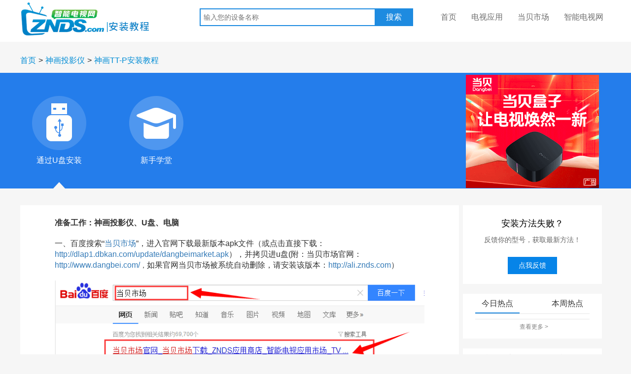

--- FILE ---
content_type: text/html; charset=utf-8
request_url: https://www.znds.com/jc/article/269521-1.html
body_size: 10896
content:
<!DOCTYPE html PUBLIC "-//W3C//DTD XHTML 1.0 Transitional//EN" "http://www.w3.org/TR/xhtml1/DTD/xhtml1-transitional.dtd">
<html xmlns="http://www.w3.org/1999/xhtml">
<head>
<meta http-equiv="Content-Type" content="text/html; charset=UTF-8" />
<meta http-equiv="X-UA-Compatible" content="IE=edge,Chrome=1" />
<meta http-equiv="X-UA-Compatible" content="IE=9" />
<title>神画TT-P通过U盘安装软件教程_看电视直播和刷机破解_当贝市场教程中心_智能电视网</title>

<meta name="description" content="神画TT-P安装软件教程，神画TT-P如何通过U盘安装第三方应用软件、刷机破解、看电视直播、安装当贝市场的详细图文教程。" />
<meta name="keywords" content="神画TT-P,安装软件教程,刷机破解,神画TT-P看电视直播" />

<link rel="icon" type="image/png" href="https://jcimg.dangbei.net/favicon.ico">

<link rel="stylesheet" type="text/css" href="https://jcimg.dangbei.net/jc/templets/default/css/bootstrap.min.css">
<link rel="stylesheet" type="text/css" href="https://jcimg.dangbei.net/jc/templets/default/css/style.css">
<script type="text/javascript" src="https://jcimg.dangbei.net/jc/templets/default/js/jquery-1.11.3.min.js"></script>
<script type="text/javascript" src="https://jcimg.dangbei.net/jc/templets/default/js/jquery.cookie.js"></script>
<script src="https://jt.dangbei.net/js/db/jquery.superslide.2.1.1.js" type="text/javascript"></script>
<script src="https://jt.dangbei.net/js/db/sucaijiayuan.js"></script>
</head>
<body class="index">

<header class="navbar navbar-static-top" id="top" role="banner">
  <div class="container">
    <div class="navbar-header">
      <a href="/jc/"><img src="https://jcimg.dangbei.net/jc/templets/default/images/logo.jpg"></a>
    </div>
    <nav id="bs-navbar" class="collapse navbar-collapse">
      <ul class="nav navbar-nav">
        <li>
          <div class="div-search">
            <form class="form-search" name="formsearch" action="/jc/plus/search.php">
              <input type="text" class="text-search" name="keyword" placeholder="输入您的设备名称" value="" >
              <input type="submit" class="btn-search" value="搜索">
            </form>
          </div>
          <div class="div-search-bottom">
            <ul>
                          </ul>
          </div>
        </li>
      </ul>
      <ul class="nav navbar-nav navbar-right">
        <li><a href="/jc/" target="_blank">首页</a></li>
        <li><a href="http://down.znds.com/" target="_blank">电视应用</a></li>
        <li><a href="http://www.dangbei.com" target="_blank">当贝市场</a></li>
        <li><a href="https://www.znds.com" target="_blank">智能电视网</a></li>
      </ul>
    </nav>
  </div>
</header>
<!-- /header -->

<link rel="stylesheet" type="text/css" href="https://jcimg.dangbei.net/jc/templets/default/css/article.css">
<script src="https://jcimg.dangbei.net/jc/templets/default/js/ua.js"></script>
<script>
var new_url="https://www.znds.com/jc/waparticle/269521.html";
tiaozhuan(new_url);
</script>
<style>
.fixed{ width:330px; height:260px;  text-align:center; top:10px;}
</style>
<!-- //增加的导航图 -->
<script type="text/javascript" src="https://www.znds.com/api.php?mod=js&bid=380"></script>
<!-- //位置 -->
<div class="container">
  <div class="row">
      <div class="div-position">
        <ul class="ul-position">
          <li><a href="/jc/">首页</a></li>
          <li>></li>
          <li><a href="/jc/list/453.html">神画投影仪</a></li>
          <li>></li>
          <li><a href="/jc/article/269521-1.html"><h1>神画TT-P安装教程</h1></a></li>
        </ul>
      </div>
  </div>
</div>
<style>
.div-course {width:890px;}
.div-other {width: 282px; height:auto;}
.commit {width:auto;}
.commit input {width:190px;}
.div-commit-button {margin: 0 0 0 80px; width: 126px;}
.div-commit-button button {width:100%;}
.fixed {width:282px;}
.letter {background-color: #fff; font-size: 16px; margin: 10px 0; padding: 10px;}
.letter ul {list-style: outside none none;}
.letter ul li {color: #666; display: inline-block; font-size: 18px; font-weight: bold; height: 30px; line-height: 30px; padding: 0; text-align: center; width: 30px; cursor:pointer;}
.letter ul li.active {background-color:#3284c0; border-radius:50%; color:#fff;}
.letter ul li:first-child {font-size: 16px; font-weight: normal; padding-left: 0; width: auto;}
.brand-list ul{list-style: outside none none; background-color:#FFF;}
.brand-list > ul > li > div {color:#1E88E0; font-size:20px; font-weight:bold; padding:10px 0 10px 20px; border-bottom:1px solid #eaeaea;}
.brand-list {width: 900px; float: left;}
.brand-s-list li {border-bottom: 1px solid #eaeaea;min-height: 80px; position:relative;overflow:hidden;}
.brand-s-list img {width: 100px;}
.brand-s-list > li > a{position: absolute; text-align: center; width: 100px;}
.brand-s-list > li > div.bl {border-left: 1px solid #eaeaea;margin-left: 100px; height: 80px;padding: 0 0 0 26px; position:relative;overflow: hidden}
.brand-s-list div > a {display: inline-block;line-height: 16px;margin-top: 14px;width: 190px; overflow: hidden; text-overflow: ellipsis; white-space: nowrap;}
.brand-s-list > li > div.bl.ha {height:auto;}
.brand-s-list > li > div.more {border-left: 1px solid #eaeaea;margin-left: 100px; }
.more > span {background-color: #1e88e0; cursor:pointer; border-radius: 2px 2px 0 0; color: #fff; display: block; font-size: 12px; margin: auto; text-align:center; width: 100px;}
.more > span > span {font-family:cursive;}
.right-list {float: right;width: 282px;}
.mt-20 {margin-top:20px;}
.box-tab-1, .box-tab-2 {padding:0 25px; background-color: #fff;}
.box-tab-1 a{display: block; line-height: 30px; overflow: hidden; padding-left: 5px; text-overflow: ellipsis; white-space: nowrap;}
.tab-1 {border-bottom:1px solid #e6e6e6; margin-bottom:10px;}
.tab-1 > span {display:block; height:40px; width:90px; font-size:16px; line-height:40px; text-align:center; cursor:pointer;}
.tab-1 > span.active {border-bottom:2px solid #1e88e0}
.box-tab-1 .arc-list {list-style: none; font-size: 12px; list-style-position: outside; margin-left: 15px;}
.div-other .view-more{border-top: 1px solid rgb(230, 230, 230); margin-top: 5px; text-align: center; height: 40px;}
.div-other .view-more > a { color: rgb(128, 128, 128); font-size: 12px;}
.tab-active-1 .tab-li-1, .tab-active-2 .tab-li-2 {display:list-item;}
.tab-active-1 .tab-li-2, .tab-active-2 .tab-li-1 {display:none;}
.app-list {width: 250px;}
.app-list li {float: left;list-style: outside none none;margin-right: 17px;width: 66px;}
.app-list li > a {padding: 0;font-size: 12px; white-space: nowrap; display: block;text-align: center;overflow: unset;}
.app-list a > img {width: 66px;display: block;}
.art-list > li {list-style: outside none none;padding: 10px 0;}
.art-list img {height: 60px;width: 90px;}
.art-list span {float: right; font-size: 12px; width: 128px; color:#666666}
.art-list div {color: #666;float: right;width: 125px;}
.zt-list li {list-style:none;}
.zt-list img {height: 134px;padding: 4px 0 11px;width: 100%;}
.div-morecourse-ul2 > ul {margin-left: 16px;padding-bottom: 1px;}
.div-morecourse-ul2 li {margin: 0 0 18px;width: auto;}
.div-morecourse-ul2 a {display: block;overflow: hidden;text-overflow: ellipsis;white-space: nowrap;}
.mb-20 { margin-bottom: 20px;}
</style>
<!-- //安装方法Tab页 -->
<div class="article-tab" role="article-tab">
  <div class="container-fluid">
    <div class="div-tablist">
    <!-- Nav tabs -->
    <ul class="nav nav-pills" role="tablist">
              <li role="presentation" class="active"><a href="/jc/article/269521-1.html" aria-controls="upan" role="tab"><div id="tab-upan" class="div-tab-img"></div></a><div class="div-tab-info text-center">通过U盘安装</div><div class="div-tab-triangle"><div class="active"><img src="https://jcimg.dangbei.net/jc/templets/default/images/triangle.png" alt=""></div></div></li>
                                                        <li role="presentation"><a href="https://www.znds.com/xinshou/" aria-controls="setting5" role="tab" target="_blank"><div class="div-tab-img" style="background: url('/jc/templets/default/images/novice.png');"></div></a><div class="div-tab-info text-center">新手学堂</div><div class="div-tab-triangle"></div></li>
            <div style="float:right;text-align:right;margin-top: -43px;"><a href="https://jd.dangbei.com/h3s.html?gjzx"  target="_blank" rel="nofollow"><img src="https://zndsssp.dangbei.net/jing/hezi/270_230.gif"  style="width:auto;height:auto;"></a></div>
         </ul>
  </div>
  </div>
</div>

<!-- //安装教程 -->
<div class="course" role="course">
  <div class="container">
    <div class="div-course">
      <!-- Tab panes -->
      <div class="tab-content">
        <div role="tabpanel" class="tab-pane active" >
            <h2>
            <strong><span style="font-size: 16px;">准备工作：</span></strong><strong><span style="font-size: 16px;">神画投影仪</span></strong><strong><span style="font-size: 16px;">、U盘、电脑</span></strong><br />
<br />
<div>
	<span style="font-size: 16px;">一、百度搜索&ldquo;<a href="http://dlap1.dbkan.com/update/dangbeimarket.apk">当贝市场</a>&rdquo;，进入官网下载最新版本apk文件（或点击直接下载：<a href="http://dlap1.dbkan.com/update/dangbeimarket.apk">http://dlap1.dbkan.com/update/dangbeimarket.apk</a></span><span style="font-size: 16px;">），并拷贝进u盘(附：当贝市场官网：</span><a href="http://www.dangbei.com/" style="font-size: 16px;" target="_blank">http://www.dangbei.com/</a>，<span style="font-size: 16px;">如果官网当贝市场被系统自动删除，请安装该版本：<a href="http://ali.znds.com">http://ali.znds.com</a>）</span></div>
<div>
	&nbsp;</div>
<div style="text-align: center;">
	<span style="font-size: 16px;"><img alt="神画TT-P"   src="https://jcimg.dangbei.net/jc/uploads/151211/1-151211101R15J.png"  dbstyle="width: 783px; max-height: 474px;" /><br />
	<br />
	<img alt="神画TT-P"   src="https://jcimg.dangbei.net/jc/uploads/151211/1-151211101T3400.jpg" /></span><br />
	&nbsp;</div>
<br />
<span style="font-size: 16px;">二、从电脑里下载好当贝市场apk（<a href="http://znds.tvapk.com/update/dbmarket.apk" target="_blank">点击立即下载</a>）并拷贝到U盘；<br />
<br />
三、将U盘连接</span><span style="font-size: 16px;">神画投影仪</span><span style="font-size: 16px;">的USB接口，检测到外接设备，选择&ldquo;资源管理器&rdquo;并打开，找到当贝市场apk，点击并确认安装即可；</span><br />
<br />
<div style="text-align: center;">
	<ignore_js_op></ignore_js_op></div>
<div style="text-align: center;">
	<img alt="神画TT-P"   src="https://jcimg.dangbei.net/jc/uploads/180615/5-1P615160T0224.jpg" style="font-size: 16px; width: 800px; max-height: 451px;" /></div>
<br />
<span style="font-size: 16px;">四、找到当贝市场apk，打开并确认安装即可；</span><br />
<br />
<div style="text-align: center;">
	<img alt="神画TT-P"   src="https://jcimg.dangbei.net/jc/uploads/161020/1-1610201IKQG.jpg" style="font-size: 16px; width: 800px; max-height: 550px;" /><br style="font-size: 16px;" />
	<br style="font-size: 16px;" />
	<img alt="神画TT-P"   src="https://jcimg.dangbei.net/jc/uploads/161020/1-1610201IQ6109.jpg" style="font-size: 16px; width: 800px; max-height: 572px;" /><br style="font-size: 16px;" />
	<br style="font-size: 16px;" />
	<img alt="神画TT-P"   src="https://jcimg.dangbei.net/jc/uploads/161020/1-1610201IS5124.jpg" style="font-size: 16px; width: 800px; max-height: 559px;" /><br style="font-size: 16px;" />
	<br style="font-size: 16px;" />
	<img alt="神画TT-P"   src="https://jcimg.dangbei.net/jc/uploads/161020/1-1610201IU5393.jpg" style="font-size: 16px; width: 800px; max-height: 543px;" /></div>
<br />
<span style="font-size: 16px;">五、当贝市场安装好之后，就可以随意在</span><span style="font-size: 16px;">神画投影仪</span><span style="font-size: 16px;">里面安装你需要的第三方直播、点播、游戏等应用，例如：当贝影视、当贝桌面、当贝助手等！</span><br />
<br />
<div style="text-align: center;">
	<span style="font-size: 16px;"><img alt="神画TT-P"   src="https://jcimg.dangbei.net/jc/uploads/161020/1-1610201I9244H.jpg"  dbstyle="width: 800px; max-height: 541px;" /><br />
	<br />
	<img alt="神画TT-P"   src="https://jcimg.dangbei.net/jc/uploads/170622/1-1F622195IQC.jpg"  dbstyle="width: 800px; max-height: 450px;" /></span></div>
<div>
	&nbsp;</div>
<div>
	<strong style="font-size: 16px;">以上就是</strong><strong style="font-size: 16px;">神画投影仪</strong><strong style="font-size: 16px;">安装软件教程，如在安装过程中，有任何疑问的，欢迎加入当贝市场教程中心14群（548102055）交流咨询！</strong><br style="font-size: 16px;" />
	<br style="font-size: 16px;" />
	<strong style="font-size: 16px;">更多</strong><strong style="font-size: 16px;">神画投影仪</strong><strong style="font-size: 16px;">安装软件教程，请参考当贝市场教程中心：</strong><strong style="font-size: 16px;"><u><a href="https://www.znds.com/jc/list/452.html">https://www.znds.com/jc/list/452.html</a></u></strong></div>
            <div>
                <br>
                <strong style="font-size:16px;">推荐：使用当贝激光投影X5S，激光投影标杆，更小、更亮、更强；高端院线级ALPD激光技术，高清无散斑，2800CVIA超高亮度，画质通透；4+64GB的满血大存储，全新旗舰MT9679芯片，性能全面升级！京东链接：<a href="https://jd.dangbei.com/x5s.html" rel="nofollow" target="_blank">https://jd.dangbei.com/x5s.html</a></strong>
            </div>
        </h2></div>
      </div>
        <br>
    </div>
    <div class="div-other">
      <!--<div class="commit container-fluid">-->
        <!--<div class="row div-commit-title text-center">如果没找到安装方法</div>-->
        <!--<div class="row div-commit-name text-center">设备名称(具体型号)</div>-->
        <!--<form action="/jc/plus/feedback.php" method="post">-->
        <!--<input class="hidden ipaddr" value="3.139.80.204"></input>-->
        <!--<div class="row div-commit-input form-group"><input class="form-control" name="side_dev_name" placeholder="如：小米电视2/55寸"/></div>-->
        <!--<div class="row div-commit-tel text-center">联系方式(QQ/电话等)</div>-->
        <!--<div class="row div-commit-input form-group"><input  class="form-control" name="side_tel" placeholder="如：QQ 673701750"/></div>-->
        <!--<div class="row div-commit-button"><button class="btn feedbackbtn_side" type="submit">提  交</button></div>-->
        <!--</form>-->
      <!--</div>-->
       <style>
           .azFalse {
               width: 282px;
               height: 160px;
               background-color: #fff;
               padding-top: 25px;
               text-align: center;
               margin-bottom: 20px;
           }
           .azFalse h3 {
               margin: 0 0 10px 0;
               font-size: 18px;
               color: #000;
           }
           .azFalse p {
               color: #666666;
               font-size: 14px;
               margin: 0 0 25px 0;
           }
           .azFalse a {
               text-decoration: none;
               display: inline-block;
               width: 100px;
               height: 35px;
               line-height: 35px;
               text-align: center;
               color: #ffffff;
               background-color: #0684e8;
               font-size: 14px;
           }
       </style>
      <div class="azFalse">
            <h3>安装方法失败？</h3>
            <p>反馈你的型号，获取最新方法！</p>
            <a href="https://www.znds.com/forum.php?mod=post&action=newthread&fid=185&extra=page%3D1&sortid=6" target="_blank">点我反馈</a>
      </div>
      <div>

      </div>
      <!-- 今日热点 -->
        <div class="box-tab-1">
            <div class="tab-1 clearfix">
                <span class="pull-left active">今日热点</span>
                <span class="pull-right">本周热点</span>
            </div>
            <ul class="arc-list tab-active-1">
                                            </ul>
            <div class="view-more"><a href="https://www.znds.com/" target="_blank" title="今日热点">查看更多 ></a></div>
        </div>
               <!-- 评测推荐 -->
                <div class="box-tab-2 mt-20">
                        <div class="tab-1 clearfix">
                                <span class="pull-left active">精彩导读</span>
                                <span class="pull-right">玩机攻略</span>
                        </div>
                        <ul class="art-list tab-active-1">
                                                                <li class="tab-li-1"><a title="王子奇苏晓彤御赐小仵作2定档播出 最新追剧日历+剧情介绍抢先看" href="https://news.znds.com/article/news/69140.html"><img alt="王子奇苏晓彤御赐小仵作2定档播出 最新追剧日历+剧情介绍抢先看" src="https://newsimg.dangbei.net/uploads/260115/12925-26011514120O02.jpg"><span>王子奇苏晓彤御赐小仵作2定档播出 最新追剧日历+剧情介绍抢先看</span></a></li>
                                                                <li class="tab-li-1"><a title="国补2026年还会有吗?汽车/家电国补2026最新通知政策详解" href="https://news.znds.com/article/69096.html"><img alt="国补2026年还会有吗?汽车/家电国补2026最新通知政策详解" src="https://newsimg.dangbei.net/uploads/260105/12925-26010513200K57.png"><span>国补2026年还会有吗?汽车/家电国补2026最新通知政策详解</span></a></li>
                                                                <li class="tab-li-1"><a title="实力加冕！当贝S7 Ultra Max投影仪斩获音视频产业权威科技创新奖" href="https://news.znds.com/article/69070.html"><img alt="实力加冕！当贝S7 Ultra Max投影仪斩获音视频产业权威科技创新奖" src="https://newsimg.dangbei.net/uploads/251222/12925-25122209342BU.png"><span>实力加冕！当贝S7 Ultra Max投影仪斩获音视频产业权威科技创新奖</span></a></li>
                                                                <li class="tab-li-1"><a title="2025双12开门红战报：当贝拿下京东、抖音双平台第一，3款爆品霸榜" href="https://news.znds.com/article/69021.html"><img alt="2025双12开门红战报：当贝拿下京东、抖音双平台第一，3款爆品霸榜" src="https://newsimg.dangbei.net/uploads/251209/12925-251209131QMI.png"><span>2025双12开门红战报：当贝拿下京东、抖音双平台第一，3款爆品霸榜</span></a></li>
                                                                <li class="tab-li-1"><a title="2025抖音双十一旗舰战报：当贝强势包揽双榜三连冠" href="https://news.znds.com/article/68817.html"><img alt="2025抖音双十一旗舰战报：当贝强势包揽双榜三连冠" src="https://newsimg.dangbei.net/uploads/251021/12925-251021104055P9.png"><span>2025抖音双十一旗舰战报：当贝强势包揽双榜三连冠</span></a></li>
                                                                <li class="tab-li-1"><a title="2025年双十一电视盒子战报：当贝超级盒子H5霸榜京东&amp;天猫" href="https://news.znds.com/article/news/68810.html"><img alt="2025年双十一电视盒子战报：当贝超级盒子H5霸榜京东&amp;天猫" src="https://newsimg.dangbei.net/uploads/251020/12925-251020132204b3.png"><span>2025年双十一电视盒子战报：当贝超级盒子H5霸榜京东&amp;天猫</span></a></li>
                                                                                                <li class="tab-li-2"><a title="主流电视机品牌关闭开机广告方法来了 支持小米、长虹、海信等"  href="http://news.znds.com/article/69117.html"><img alt="主流电视机品牌关闭开机广告方法来了 支持小米、长虹、海信等" src="https://newsimg.dangbei.net/uploads/260108/12925-26010Q61304W1.jpg"><span>主流电视机品牌关闭开机广告方法来了 支持小米、长虹、海信等</span></a></li>
                                                                <li class="tab-li-2"><a title="电视尺寸怎么算?2026电视尺寸长宽对照表与最佳观看距离一览"  href="http://news.znds.com/article/69110.html"><img alt="电视尺寸怎么算?2026电视尺寸长宽对照表与最佳观看距离一览" src="https://newsimg.dangbei.net/uploads/260107/12925-26010F92206232.jpg"><span>电视尺寸怎么算?2026电视尺寸长宽对照表与最佳观看距离一览</span></a></li>
                                                                <li class="tab-li-2"><a title="耳夹式耳机对耳朵伤害大吗？真相拆解+避坑指南，选对才是护耳神器"  href="http://news.znds.com/article/69071.html"><img alt="耳夹式耳机对耳朵伤害大吗？真相拆解+避坑指南，选对才是护耳神器" src="https://newsimg.dangbei.net/uploads/251222/12925-25122216053QD.png"><span>耳夹式耳机对耳朵伤害大吗？真相拆解+避坑指南，选对才是护耳神器</span></a></li>
                                                                <li class="tab-li-2"><a title="为啥现在电视画质变差了？AI画质增强和MEMC记得关掉"  href="http://news.znds.com/article/69049.html"><img alt="为啥现在电视画质变差了？AI画质增强和MEMC记得关掉" src="https://newsimg.dangbei.net/uploads/251216/12925-251216161JM13.jpg"><span>为啥现在电视画质变差了？AI画质增强和MEMC记得关掉</span></a></li>
                                                                <li class="tab-li-2"><a title="Nano Banana Pro提示词怎么写?看完这篇Nano Banana2指令合集就够了"  href="http://news.znds.com/article/69033.html"><img alt="Nano Banana Pro提示词怎么写?看完这篇Nano Banana2指令合集就够了" src="https://newsimg.dangbei.net/uploads/251211/12925-2512111F22L92.jpg"><span>Nano Banana Pro提示词怎么写?看完这篇Nano Banana2指令合集就够了</span></a></li>
                                                                <li class="tab-li-2"><a title="激光电视和投影仪是一回事吗?深度解析4大核心区别 (选购必读)"  href="http://news.znds.com/article/69030.html"><img alt="激光电视和投影仪是一回事吗?深度解析4大核心区别 (选购必读)" src="https://newsimg.dangbei.net/uploads/251210/12925-25121015132H10.jpg"><span>激光电视和投影仪是一回事吗?深度解析4大核心区别 (选购必读)</span></a></li>
                                                                <li class="view-more tab-li-1"><a href="http://news.znds.com/" target="_blank" title="精彩导读">查看更多 ></a></li>
                                <li class="view-more tab-li-2"><a href="http://news.znds.com/article/gonglue/" target="_blank" title="玩机攻略">查看更多 ></a></li>
                        </ul>
                </div>

              <div class="box-tab-2 mt-20">
                <div class="tab-1 clearfix"><span style="width: 130px;" class="active">当贝市场安装教程</span></div>
                <div class="div-morecourse-ul2">
                  <ul>
                                      <li><a href="/jc/article/3612.html">创维 55S9300 安装软件通用教程</a></li>
                                      <li><a href="/jc/article/11815.html">蓝石魔箱 安装软件通用教程</a></li>
                                      <li><a href="/jc/article/3574.html">创维 65G9200 安装软件通用教程</a></li>
                                      <li><a href="/jc/article/8814.html">松下 TH-43DX400C 安装软件通用教程</a></li>
                                      <li><a href="/jc/article/949634.html">夏普4T-C65F8EA电视 安装软件通用教程</a></li>
                                      <li><a href="/jc/article/148209.html">索尼 KD-65A8F 安装软件通用教程</a></li>
                                      <li><a href="/jc/article/10932.html">东芝 55U6600C 安装软件通用教程</a></li>
                                      <li><a href="/jc/article/6075.html">长虹CHiQ Q3T 安装软件通用教程</a></li>
                                    </ul>
                </div>
              </div>
        <!-- 软件 影视 -->
                <div class="box-tab-1 mt-20">
                        <div class="tab-1 clearfix">
                                <span class="pull-left active">软件</span>
                                <span class="pull-right">影视</span>
                        </div>
                        <ul class="app-list tab-active-1 clearfix">
                                <li class="tab-li-1"><a href="http://down.znds.com/apk/ruanjianyincang/2014/0419/463.html" title="当贝市场"><img src="https://img.znds.com/uploads/new/151121/9-151121140634C0.png" alt="当贝市场">当贝市场</a></li>
                                                                <li class="tab-li-1"><a href="http://down.znds.com/apk/tv/2020/0514/7496.html" title="当贝音乐"><img src="https://jt5.dangbei.net/newdangbei/softwares/dbkgyy-big.png!/fw/192/quality/75" alt="当贝音乐">当贝音乐</a></li>
                                                                <li class="tab-li-1"><a href="http://down.znds.com/apk/tool/2014/1107/1243.html" title="当贝助手"><img src="https://img.znds.com/uploads/new/141107/9-14110G433213R.png" alt="当贝助手">当贝助手</a></li>
                                                                <li class="tab-li-1"><a href="http://down.znds.com/apk/app/2020/0619/7515.html" title="当贝播放器"><img src="https://img.znds.com/uploads/new/200619/9-2006191P52KV.png" alt="当贝播放器">当贝播放器</a></li>
                                                                <li class="tab-li-1"><a href="http://down.znds.com/apk/app/2015/0303/1724.html" title="当贝桌面"><img src="https://img.znds.com/uploads/new/150303/9-150303202204494.png" alt="当贝桌面">当贝桌面</a></li>
                                                                <li class="tab-li-1"><a href="" title=""><img src="" alt=""></a></li>
                                                                                                <li class="tab-li-2"><a href="http://down.znds.com/apk/tv/2019/0616/7098.html" title="哈趣影视"><img src="https://pic.dangbei.net/uploads/new/220221/117-22022115394A40.png" alt="哈趣影视">哈趣影视</a></li>
                                                                <li class="tab-li-2"><a href="http://down.znds.com/apk/tv/2015/0105/1420.html" title="优酷TV版"><img src="https://img.znds.com/uploads/new/201020/9-201020151953Y0.png" alt="优酷TV版">优酷TV版</a></li>
                                                                <li class="tab-li-2"><a href="http://down.znds.com/apk/tv/2019/0614/7097.html" title="西瓜视频TV版"><img src="https://img.znds.com/uploads/new/210512/9-210512144525Y0.png" alt="西瓜视频TV版">西瓜视频TV版</a></li>
                                                                <li class="tab-li-2"><a href="http://down.znds.com/apk/tv/2020/0623/7516.html" title="快手TV版"><img src="https://img.znds.com/uploads/new/210201/9-21020116132RI.png" alt="快手TV版">快手TV版</a></li>
                                                                <li class="tab-li-2"><a href="http://down.znds.com/apk/tv/2014/1101/1220.html" title="爱奇艺TV"><img src="https://img.znds.com/uploads/new/201117/9-20111G31F1W2.png" alt="爱奇艺TV">爱奇艺TV</a></li>
                                                                <li class="tab-li-2"><a href="" title=""><img src="" alt=""></a></li>
                                                        </ul>
                        <div class="view-more"><a href="http://down.znds.com/" target="_blank" title="软件影视">查看更多 ></a></div>
                </div>
                <!-- 热门专题 -->
                <div class="box-tab-2 mt-20 mb-20">
                        <div class="tab-1 clearfix">
                                <span class="pull-left active">热门专题</span>
                        </div>
                        <ul class="zt-list">
                                                                <li><a href="http://down.znds.com/ztlist-371.html" title="停课不停学"><img src="https://img.znds.com/uploads/media/20221219112726_835.png" alt="停课不停学"></a></li>
                                                                <li><a href="http://down.znds.com/ztlist-370.html" title="小学1-6年级同步学"><img src="https://img.znds.com/uploads/media/20221123144007_171.jpg" alt="小学1-6年级同步学"></a></li>
                                                                <li><a href="http://down.znds.com/ztlist-367.html" title="童年经典游戏合集"><img src="https://img.znds.com/uploads/media//uploads/media/1721276732_93.png" alt="童年经典游戏合集"></a></li>
                                                        </ul>
                        <div class="view-more"><a href="http://down.znds.com/zt.html" target="_blank" title="热门专题">查看更多 ></a></div>
                </div>
    </div>
  </div>
</div>
<style>
.pcwz {background-color: #fff;float: left;width:890px}
.pcwz > ul {padding: 20px 0px;}
.pcwz > ul > li {float: left; list-style: outside none none; padding: 0 22.5px;}
.pcwz > ul > li > a {display: block; width: 177px;}
.pcwz > ul > li > a > img {width: 177px; margin-bottom: 6px;height: 117px;}
.pcwz div {color: #666; overflow: hidden; padding-top: 7px; text-overflow: ellipsis; white-space: nowrap;}
#SOHUCS {width: 890px;float: left;}
</style>
<div class="container">
    <div class="row" style="">
                                                <div class="div-title">
            <img src="https://jcimg.dangbei.net/jc/templets/default/images/fenggexian.png"> 评测文章
        </div>
        <div class="pcwz">
            <ul class="clearfix">
                                <li>
                    <a href="http://news.znds.com/article/40982.html" target="_blank" title="名称相似，价格相当，当贝F1和神画F1选谁更值？">
                        <img src="https://newsimg.dangbei.net/uploads/allimg/190926/8-1Z9261619120-L.png" alt="名称相似，价格相当，当贝F1和神画F1选谁更值？">
                        <div>名称相似，价格相当，当贝F1和神画F1选谁更值？</div>
                        <div>2019-09-26 16:11</div>
                    </a>
                </li>
                                <li>
                    <a href="http://news.znds.com/article/31067.html" target="_blank" title="谁说3000元以内没有好投影？黑科技神画Q1深度评测">
                        <img src="https://newsimg.dangbei.net/uploads/allimg/180508/3-1P50Q510030-L.jpg" alt="谁说3000元以内没有好投影？黑科技神画Q1深度评测">
                        <div>谁说3000元以内没有好投影？黑科技神画Q1深度评测</div>
                        <div>2018-05-08 15:12</div>
                    </a>
                </li>
                                <li>
                    <a href="http://news.znds.com/article/30635.html" target="_blank" title="家庭用户的明智选择 神画F1投影仪评测">
                        <img src="https://newsimg.dangbei.net/uploads/allimg/180419/3-1P4191312360-L.jpg" alt="家庭用户的明智选择 神画F1投影仪评测">
                        <div>家庭用户的明智选择 神画F1投影仪评测</div>
                        <div>2018-04-19 13:18</div>
                    </a>
                </li>
                                <li>
                    <a href="http://news.znds.com/article/13125.html" target="_blank" title="神画小媚智能投影电视 玩转AR的“口袋妖怪”">
                        <img src="https://newsimg.dangbei.net/uploads/160826/6-160R60Z412V3.jpg" alt="神画小媚智能投影电视 玩转AR的“口袋妖怪”">
                        <div>神画小媚智能投影电视 玩转AR的“口袋妖怪”</div>
                        <div>2016-08-26 08:59</div>
                    </a>
                </li>
                            </ul>
        </div>
        <div style="
    width: 282px;
    height: 220px;
    float: right;
    margin-top: -3px;
    margin-right: 18px;
"><a href="http://www.dangbei.com" target="_blank" style="
    display: inline-block;
" title="当贝市场"><img width="100%" src="https://img.znds.com/templets/znds/images/dbsc.png" alt="当贝市场" /></a></div>
<!--畅言PC版-->
<!--<div id="SOHUCS" ></div>-->
<!--<script charset="utf-8" type="text/javascript" src="https://changyan.sohu.com/upload/changyan.js"></script>-->
<!--<script type="text/javascript">-->
<!--    window.changyan.api.config({-->
<!--        appid: 'cytbTeihF',-->
<!--        conf: 'prod_e5b3d7face1196fe2f1f730f14be8536'-->
<!--    });-->
<!--</script>-->
    </div>
</div>
<script language="javascript">

$(".letter > ul > li").on("click", function(){
    var i = $(this).index();
    if (i > 0) {
        $(".letter > ul > li.active").removeClass('active');
        $(this).addClass('active');
        $(".brand-list > ul > li").hide();
        $(".brand-list > ul > li:nth-child(n+"+i+")").show();
    }
});

$(".more span").on("click", function(){
    var pv = $(this).parent().prev();
    if (pv.attr('class') == 'bl') {
        pv.attr('class', 'bl ha');
        $(this).html('<span>︽</span> 收起');
    } else {
        pv.attr('class', 'bl');
        $(this).html('<span>︾ </span>查看更多设备');
    }
});

$(".tab-1 span").on("mouseover", function(){
    var i = $(this).index() + 1;
    var j = 3 - i;
    var node = $(this).parent().parent().find(".tab-active-"+j);
    if (node) {
        node.removeClass("tab-active-"+j).addClass("tab-active-"+i);
        $(this).addClass('active').siblings().removeClass('active');
    }
});

$(document).ready(function(e) {
    t = $('.fixed').offset().top;
    mh = $('.tab-content').height();
    fh = $('.fixed').height();
    $(window).scroll(function(e){
        s = $(document).scrollTop();
        if(s > t - 10){
            $('.fixed').css('position','fixed');
            if(s + fh > mh){
                //$('.fixed').css('top',mh-s-fh+'px');
            }
        }else{
            $('.fixed').css('position','');
        }
    })
});
</script>
<script type="text/javascript" src="https://jcimg.dangbei.net/jc/templets/default/js/article.js"></script>
<!-- /body -->

<!-- //联系我们 -->
<div class="about" role="about">
    <div class="container">
        <div class="row">
            <div class="div-title">
                <img src="https://jcimg.dangbei.net/jc/templets/default/images/fenggexian.png"> 联系我们
            </div>
            <div class="div-title-small">
                在线客服QQ：2852367683 (添加时备注：付款时的订单编号)<a href='tencent://message/?uin=1532789504&Site=Senlon.Net&Menu=yes' target='_blank'><span style='color: blue'>点击这里，可快速对话</span></a><br><br>微信搜索关注“zndscom”，了解更多新鲜科技资讯！            </div>
        </div>
        <div class="row div-about-row">


            <div id="forum" class="col-md-3 div-about-col"><a href="https://www.znds.com/" target="_blank"><img src="https://jcimg.dangbei.net/jc/templets/default/images/forum.png" alt="用户论坛"></a></div>
            <div id="qq" class="col-md-3 div-about-col"><a href="https://www.znds.com/tv-25854-1-1.html" target="_blank"><img src="https://jcimg.dangbei.net/jc/templets/default/images/qq.png" alt="QQ群"></a></div>
            <div id="qaq" class="col-md-3 div-about-col"><a target="_blank" href="https://www.znds.com/bbs-240-1.html"><img border="0" src="https://jcimg.dangbei.net/jc/templets/default/images/qaq.png" alt="在线提问" title="在线提问"/></a></div>
            <div id="jiaocheng" class="col-md-3 div-about-col"><a href="https://www.znds.com/forum.php?mod=post&action=newthread&fid=185&extra=page%3D1&sortid=6" target="_blank"><img src="https://jcimg.dangbei.net/jc/templets/default/images/jiaocheng.png" alt="提交教程"></a></div>
            <!--<div id="jiaocheng" class="col-md-3 div-about-col"><a href="" data-toggle="modal" data-target="#feedbackModal"><img src="https://jcimg.dangbei.net/jc/templets/default/images/jiaocheng.png" alt="提交教程"></a></div>-->
        </div>
    </div>
</div>


<div class="modal fade" id="feedbackModal" tabindex="-1" role="dialog" aria-hidden="true">
    <div class="modal-dialog">
        <div class="modal-content">
            <div class="modal-header">
                <button type="button" class="close" data-dismiss="modal" aria-hidden="true">×</button>
                <p>没找到？试试其它<a href="https://www.znds.com/article-389-1.html" target="_blank">通用教程</a></p>
                <h4 class="modal-title">请输入未找到安装方法的设备信息</h4>
            </div>
            <div class="modal-body"  style="color:#333">
                <div class="">
                    <form class="form-validation">
                        <div class="row col-md-10">
                            <label>设备信息</label><input class="form-control" name="bottom_dev_name" placeholder="如：小米电视2/55寸">
                        </div>
                        <div class="row col-md-10">
                            <label>联系方式</label><input class="form-control" name="bottom_tel" placeholder="如：QQ 673701750">
                        </div>
                        <input class="hidden ipaddr" value="3.139.80.204">
                        <div class="row col-md-12">
                            <div class="col-md-10 div-tip">
                                在线客服QQ：2852367683 (添加时备注：付款时的订单编号)<a href='tencent://message/?uin=1532789504&Site=Senlon.Net&Menu=yes' target='_blank'><span style='color: blue'>点击这里，可快速对话</span></a><br><br>微信搜索关注“zndscom”，了解更多新鲜科技资讯！                            </div>
                            <div class="col-md-1 div-modal-button">
                                <button class="btn btn-primary feedbackbtn">确定</button>
                            </div>
                        </div>
                    </form>

                </div>
            </div>

        </div>
    </div>
</div>

<script type="text/javascript" src="https://jcimg.dangbei.net/jc/templets/default/js/feedback.js"></script>
<!-- /about -->


<!-- //底部模板 -->
<footer class="footer" role="contentinfo">
  <div class="container">
  	<div class="row">
	    <div class="div-footer-url">
          <div id="cpzs"></div>
          <script src="https://jt.dangbei.net/js/db/zndsnew_link.js" type="text/javascript"></script>
          <script type="text/javascript">createlinks('#cpzs');</script> 

	      <ul>
	        <li><strong>友情链接：</strong></li>
	        <li><a href="https://www.znds.com/">智能电视网</a></li>
	        <li><a href="http://down.znds.com/">智能电视软件</a></li>
	        <li><a href="http://dev.znds.com/" rel="nofollow">电视应用开发者平台</a></li>
              <li><a href="https://ai.dangbei.com/" rel="nofollow">当贝AI</a></li>
              <li><a href="https://www.faxianai.com/" rel="nofollow">发现AI</a></li>
	      </ul>
	    </div>
	</div>
  	<div class="row">
	  <div class="div-footer-small">
          <span><a href="https://www.znds.com/misc.php?mod=faq&action=faq&id=1&messageid=3"  target="_blank">关于我们</a>&nbsp;|&nbsp;<a href="https://www.znds.com/misc.php?mod=faq&action=faq&id=1&messageid=14"  target="_blank">权利保护申明</a>&nbsp;|&nbsp;联系邮箱：xiaoyu#znds.com（请把#换成@）</span><span class="copyright"><a href="https://beian.miit.gov.cn" target="_blank" rel="nofollow">苏ICP备2023012627号-4</a> &nbsp;&nbsp;增值电信业务经营许可证：苏B2-20221768 &nbsp;&nbsp; Copyright © 2013-2025 ZNDS.COM. All rights reserved</span>
	  </div>
	</div>
  </div>
</footer>

<!-- //消息提示框 -->
<div class="modal fade" id="alertModal" tabindex="-1" role="dialog" aria-hidden="true">
    <div class="modal-dialog modal-narrow">
        <div class="modal-content">
            <div class="modal-header">
                <button type="button" class="close" data-dismiss="modal" aria-hidden="true">&times;</button>
                <h4 class="modal-title">操作提示</h4>
            </div>
            <div class="modal-body">
                <h5 class="text-center"></h5>
            </div>
            <div class="modal-footer">
                <!-- <button type="button" class="btn btn-sm" id="message_confirm">确定</button> -->
                <!-- <button type="button" class="btn btn-sm" data-dismiss="modal">确定</button> -->
            </div>
        </div>
    </div>
</div>


<script type="text/javascript" src="https://jcimg.dangbei.net/jc/templets/default/js/bootstrap.min.js"></script>
<div style="display:none">
<script type="text/javascript">var cnzz_protocol = (("https:" == document.location.protocol) ? " https://" : " http://");document.write(unescape("%3Cdiv id='cnzz_stat_icon_5025253'%3E%3C/div%3E%3Cscript src='" + cnzz_protocol + "s14.cnzz.com/stat.php%3Fid%3D5025253' type='text/javascript'%3E%3C/script%3E"));</script>
<script type="text/javascript">
var _bdhmProtocol = (("https:" == document.location.protocol) ? " https://" : " http://");
document.write(unescape("%3Cscript src='" + _bdhmProtocol + "hm.baidu.com/h.js%3F12951a3a1863d688683c4e1be4a36229' type='text/javascript'%3E%3C/script%3E"));
</script>
</div> 

<script>
(function(){
    var bp = document.createElement('script');
    var curProtocol = window.location.protocol.split(':')[0];
    if (curProtocol === 'https') {
        bp.src = 'https://zz.bdstatic.com/linksubmit/push.js';
    }
    else {
        bp.src = 'http://push.zhanzhang.baidu.com/push.js';
    }
    var s = document.getElementsByTagName("script")[0];
    s.parentNode.insertBefore(bp, s);
})();
</script>


<div style="display: none;" id="rocket-to-top">
<div style="opacity:0;display: block;" class="level-2"></div>
<div class="level-3"></div>
</div>


<script language="javascript">
var jq = jQuery.noConflict();
</script>
 
<script src="https://img.znds.com/images/src/jquery.superslide.2.1.1.js" type="text/javascript"></script>
<script src="https://img.znds.com/images/src/sucaijiayuana.js"></script>
<div style="display: none;" id="rocket-to-top">
<div style="opacity:0;display: block;" class="level-2"></div>
<div class="level-3"></div>
</div>

<script>
var $ = jQuery.noConflict();
</script>
<!--干掉畅言-->
<link rel="stylesheet" href="https://jt.dangbei.net/changyan/anti_changyan_pc.css">
<script src="https://jt.dangbei.net/dbfs.js"  type="text/javascript"></script>
</body>
</html>
<!-- /footer -->


--- FILE ---
content_type: text/html; charset=utf-8
request_url: https://www.znds.com/jc/plus/getapp.php
body_size: 2281
content:
[{"id":"7496","title":"BesTV\u5f53\u8d1d\u97f3\u4e50","description":"BesTV\u5f53\u8d1d\u97f3\u4e50\uff08\u539f\u5f53\u8d1d\u9177\u72d7\u97f3\u4e50\uff09\uff0c\u662f\u4e00\u6b3e\u4e13\u4e3a\u5927\u5c4f\u800c\u751f\u7684\u591a\u529f\u80fd\u97f3\u4e50\u8f6f\u4ef6\u3002\u9ad8\u54c1\u8d28\u8770\u86c7\u97f3\u6548\uff0c\u4eff\u4f5b\u7f6e\u8eabHiFi\u73b0\u573a\uff1b\u667a\u80fd\u4e2a\u6027\u5316\u63a8\u8350\uff0c\u505a\u6700\u61c2\u4f60\u7684\u79c1\u4eba\u8ba2\u5236\uff1b\u591a\u6b3e\u6c89\u6d78\u5f0f\u6b4c\u8bcd\u5c4f\u4fdd\uff0c\u8ba9\u542c\u6b4c\u4e0d\u518d\u5355\u8c03\u3002\u5168\u65b0\u64cd\u4f5c\u4f53\u9a8c\u3001\u4e13\u4e1a\u97f3\u6548\u54c1\u8d28\u3001\u7cbe\u9009\u4f18\u8d28\u5185\u5bb9\uff0c\u5f00\u542f\u6c89\u6d78\u5f0f\u542c\u6b4c\u65b0\u4f53\u9a8c\u3002","imgurl":"https:\/\/img.znds.com\/images\/20250423\/n9Dwx1zzUYGvn.png","appurl":"http:\/\/down.znds.com\/apk\/tv\/2020\/0514\/7496.html"},{"id":"8338","title":"\u7f51\u6613\u4e91\u97f3\u4e50","description":"\u7f51\u6613\u4e91\u97f3\u4e50TV\u7248\u7115\u65b0\u5347\u7ea7\uff01\u597d\u97f3\u4e50\uff0c\u5168\u5bb6\u4e00\u8d77\u542c\uff01\u3010\u6253\u5f00\u5373\u542c\u3011\u5f00\u673a\u4eab\u7cbe\u5f69\u65cb\u5f8b\uff0c\u597d\u97f3\u4e50\u4e00\u79d2\u5fc3\u52a8\u3010\u9ed1\u80f6\u7f8e\u5b66\u3011\u7535\u89c6\u79d2\u53d8\u5531\u7247\u5899\uff0c\u4e00\u952e\u89e3\u9501\u9ad8\u7ea7\u611f\u3010\u968f\u5fc3\u5531\u3011\u597d\u97f3\u4e50\u60f3\u5531\u5c31\u5531\uff0c\u5ba2\u5385\u79d2\u53d8KTV\u3010\u6b4c\u8bcd\u6548\u679c\u3011\u5168\u65b0\u795e\u5149\u6a21\u5f0f\uff0c\u5982\u4e34\u821e\u53f0\u73b0\u573a\u3010\u6c1b\u56f4\u6f2b\u6e38\u3011\u628a\u4e16\u754c\u7684\u7f8e\u597d\u573a\u666f\uff0c\u642c\u8fdb\u4f60\u7684\u5ba2\u5385\u3010\u8de8\u7aef\u7eed\u64ad\u3011\u624b\u673a\u7535\u89c6\u65e0\u7f1d\u5207\u6362\uff0c\u97f3\u4e50\u4e0e\u4f60\u65f6\u523b\u76f8\u4f34\u3002\u97f3\u4e50\u53e3\u5473\u5168\u6ee1\u8db3\uff01\u66f4\u6709\u64ad\u5ba2\u3001\u6709\u58f0\u4e66\u3001\u513f\u7ae5\u6545\u4e8b\uff0c\u5168\u5bb6\u4eba\u7684\u8033\u6735\u90fd\u7167\u987e\u5230\uff5e","imgurl":"https:\/\/img.znds.com\/images\/20250513\/OzNAQ7y7zE4PL.png","appurl":"http:\/\/down.znds.com\/apk\/tv\/2022\/1209\/8338.html"},{"id":"6751","title":"\u5531\u5427","description":"\u4e13\u4e1a\u4e92\u8054\u7f51K\u6b4c\u5e94\u7528\uff0c\u767e\u4e07\u7ebf\u4e0a\u66f2\u5e93\uff0c\u65b0\u6b4c\u6bcf\u5468\u66f4\u65b0\uff0c\u968f\u65f6\u4e00\u952e\u5f00\u5531\u3002\u914d\u5907\u5927\u91cf\u9ad8\u6e05\u8d44\u6e90\uff0c\u5206\u7c7b\u6b4c\u5355\u699c\u5355\u4e30\u5bcc\u3002\u591a\u79cd\u5185\u5bb9\u4e13\u533a\uff0c\u957f\u8f88\u513f\u7ae5\u5408\u5bb6\u6b22\u5531\u3002\u642d\u914d\u5531\u5427\u9ea6\u514b\u98ce\uff0c\u652f\u6301\u5f55\u97f3\u6253\u5206\u3001\u4fdd\u5b58\u3001\u4e0a\u4f20\u3001\u5206\u4eab\uff0c\u5b85\u5bb6K\u6b4c\u6765\u5531\u5427\uff0c\u7f8e\u597d\u751f\u6d3b\u5c3d\u60c5\u5531\uff01","imgurl":"https:\/\/img.znds.com\/images\/20250606\/sxZZKLUfXqnWc.png","appurl":"http:\/\/down.znds.com\/apk\/app\/2019\/0103\/6751.html"},{"id":"1220","title":"\u5947\u5f02\u679cTV","description":"\u5947\u5f02\u679cTV\uff08\u94f6\u6cb3\u5947\u5f02\u679c\uff09\u662f\u94f6\u6cb3\u548c\u7231\u5947\u827a\u8054\u5408\u6253\u9020\u7684\u667a\u80fd\u7535\u89c6\u5e94\u7528\uff0c\u96c6\u6210\u4e86\u7231\u5947\u827a\u6b63\u7248\u9ad8\u6e05\u89c6\u9891\u5185\u5bb9\uff0c\u6db5\u76d6\u9662\u7ebf\u5927\u7247\u3001\u70ed\u64ad\u7535\u89c6\u5267\u3001\u706b\u7206\u7efc\u827a\u3001\u70ed\u8840\u52a8\u6f2b\u7b49\u7cbe\u5f69\u8282\u76ee\u3002\u66f4\u591a\u7231\u5947\u827a\u72ec\u5bb6\u7b49\u4f60\u770b\uff0c\u6d77\u91cf\u8d44\u6e90\u7cbe\u5f69\u4eab\u4e0d\u505c\uff01","imgurl":"https:\/\/img.znds.com\/uploads\/new\/221117\/144-22111G60112191.png","appurl":"http:\/\/down.znds.com\/apk\/tv\/2014\/1101\/1220.html"},{"id":"92","title":"ES\u6587\u4ef6\u6d4f\u89c8\u5668","description":"ES\u6587\u4ef6\u6d4f\u89c8\u5668\u662f\u4e00\u4e2a\u80fd\u7ba1\u7406\u5b89\u5353\u8bbe\u5907\u672c\u5730\u3001\u5c40\u57df\u7f51\u5171\u4eab\u3001\u8fdc\u7a0bFTP\u3001\u84dd\u7259\u8bbe\u5907\u548c\u4e91\u5b58\u50a8\u7684\u7cfb\u7edf\u5de5\u5177\u7c7b\u79fb\u52a8\u8f6f\u4ef6\u3002\u5168\u7403\u4e3b\u52a8\u4e0b\u8f7d\u8d85\u8fc72\u4ebf\u6b21\uff0c\u5b89\u5353\u6587\u4ef6\u7ba1\u7406\u7b2c\u4e00\u54c1\u724c\u3002 \u60f3\u66f4\u597d\u5730\u7ba1\u7406\u4f60\u7684\u624b\u673a\u3001","imgurl":"https:\/\/img.znds.com\/uploads\/new\/150908\/9-150ZQ35R04T.png","appurl":"http:\/\/down.znds.com\/apk\/tool\/2013\/1123\/92.html"},{"id":"2324","title":"\u817e\u8baf\u89c6\u9891TV\u7248","description":"\u4e3a\u7528\u6237\u63d0\u4f9b\u4e30\u5bcc\u6b63\u7248\u5185\u5bb9\u3001\u9ad8\u6e05\u6d41\u7545\u4f53\u9a8c\u3001\u4e2a\u6027\u8d34\u5fc3\u670d\u52a1\u7684\u57fa\u7840\u4e0a\uff0c\u5728\u5185\u5bb9\u5145\u5b9e\u3001\u9996\u9875\u754c\u9762\u3001\u4f1a\u5458\u670d\u52a1\u7b49\u65b9\u9762\u8fdb\u884c\u5168\u65b9\u4f4d\u4f18\u5316\uff0c\u63d0\u4f9b\u6d77\u91cf\u800c\u7cbe\u5f69\u7684\u5f71\u89c6\u5185\u5bb9\u3002\u4ece\u5f71\u89c6\u5267\u3001\u7efc\u827a\u3001\u65b0\u95fb\u3001\u52a8\u6f2b\u7b49\u70ed\u95e8\u5185\u5bb9\uff0c\u518d\u5230\u6f14\u5531\u4f1a\u3001\u7eaa\u5f55\u7247\u3001\u6e38\u620f\u7b49\u51e0\u5341\u4e2a\u7ec6\u5206\u7c7b\u76ee\u4e00\u5e94\u4ff1\u5168\u3002","imgurl":"https:\/\/img.znds.com\/images\/20260109\/HrehFpnmeI1uC.png","appurl":"http:\/\/down.znds.com\/apk\/tv\/2015\/0520\/2324.html"},{"id":"1613","title":"\u8292\u679cTV","description":"\u8292\u679c TV\u4f5c\u4e3a\u6e56\u5357\u5e7f\u7535\u65d7\u4e0b\u4e92\u8054\u7f51\u89c6\u9891\u5e73\u53f0\uff0c\u7535\u89c6\u7aef\u5e94\u7528\u6c47\u805a\u300a\u62ab\u8346\u65a9\u68d8\u300b\u300a\u4e58\u98ce\u7834\u6d6a\u300b\u300a\u5927\u4fa6\u63a2\u300b\u300a\u58f0\u751f\u4e0d\u606f\u300b\u300a\u59bb\u5b50\u7684\u6d6a\u6f2b\u65c5\u884c\u300b\u300a\u82b1\u513f\u4e0e\u5c11\u5e74\u300b\u7b49\u7efc\u827a\u7206\u6b3e\uff0c\u300a\u5c0f\u5df7\u4eba\u5bb6\u300b\u300a\u53bb\u6709\u98ce\u7684\u5730\u65b9\u300b\u300a\u6b22\u4e50\u5bb6\u957f\u7fa4\u300b \u7b49\u5267\u96c6\u53e3\u7891\u51fa\u5708\uff0c\u4ee5\u6d77\u91cf\u4f18\u8d28\u6b63\u7248\u5185\u5bb9\u3001\u9ad8\u54c1\u8d28\u7684\u97f3\u753b\u4f53\u9a8c\u4e3a\u7528\u6237\u5e26\u6765\u6781\u81f4\u7684\u89c6\u542c\u4eab\u53d7\u3002","imgurl":"https:\/\/img.znds.com\/images\/20251229\/d69jjGnWAqtZl.png","appurl":"http:\/\/down.znds.com\/apk\/tv\/2015\/0203\/1613.html"},{"id":"6289","title":"\u54d4\u54e9\u54d4\u54e9TV\u7248","description":"\u4e91\u89c6\u542c\u5c0f\u7535\u89c6\u662f\u5357\u65b9\u65b0\u5a92\u4f53\u4e0e\u54d4\u54e9\u54d4\u54e9\u5408\u4f5c\u63a8\u51fa\u7684\u4e00\u6b3e\u4e92\u8054\u7f51\u7535\u89c6\u5e94\u7528\uff0c\u96c6\u7ed3\u7cbe\u5f69\u756a\u5267\u3001\u4f18\u79c0\u56fd\u521b\u3001\u7ecf\u5178\u5f71\u89c6\u3001\u786c\u6838\u6e38\u620f\u3001\u6570\u7801\u8bc4\u6d4b\u3001\u539f\u521b\u97f3\u4e50\u3001\u65f6\u5c1a\u7f8e\u5986\u3001\u641e\u7b11\u65e5\u5e38\u3001\u840c\u5ba0\u517b\u6210\u7b49\u6d77\u91cf\u7cbe\u5f69\u5185\u5bb9\uff0c\u81f4\u529b\u4e8e\u4e3a\u7528\u6237\u5e26\u6765\u5b8c\u7f8e\u7684\u4e8c\u6b21\u5143\u4f53\u9a8c\u3002","imgurl":"https:\/\/img.znds.com\/images\/20250210\/GcuEGl5KV7rdH.png","appurl":"http:\/\/down.znds.com\/apk\/tv\/2018\/0426\/6289.html"},{"id":"8374","title":"\u9c9c\u65f6\u5149(\u6296\u97f3TV\u7248)","description":"\u96c6\u6210\u4e86\u897f\u74dc\u89c6\u9891\u3001\u6296\u97f3\u3001\u4eca\u65e5\u5934\u6761\u6240\u6709\u9ad8\u6e05\u6b63\u7248\u5185\u5bb9\u7684\u89c6\u9891\u5e94\u7528\u3002\u6e38\u620f\u89e3\u8bf4\u3001\u641e\u7b11\u96c6\u9526\u3001\u7f8e\u98df\u505a\u6cd5\u3001\u5f71\u89c6\u770b\u70b9\u3001\u751f\u6d3b\u7a8d\u95e8\u3001\u4eb2\u5b50\u65f6\u5149\u3001\u65c5\u6e38\u3001\u5e7f\u573a\u821e\u7b49\u77ed\u89c6\u9891\u4e00\u5e94\u4ff1\u5168\uff0c\u66f4\u6709\u8d85\u591a\u70ed\u95e8\u5f71\u89c6\u7efc\u827a\u8282\u76ee\u6ee1\u8db3\u4f60\u7684\u5168\u90e8\u9700\u6c42\uff0c\u667a\u80fd\u5316\u63a8\u8350\u6280\u672f\u89e3\u51b3\u4f60\u7684\u9009\u62e9\u70e6\u607c\u3002\u70b9\u4eae\u5bf9\u751f\u6d3b\u7684\u597d\u5947\u5fc3\uff0c\u5c31\u5728\u9c9c\u65f6\u5149TV\uff01","imgurl":"https:\/\/img.znds.com\/uploads\/new\/220322\/116-220322111141Q7.png","appurl":"http:\/\/down.znds.com\/apk\/tv\/2023\/0206\/8374.html"}]